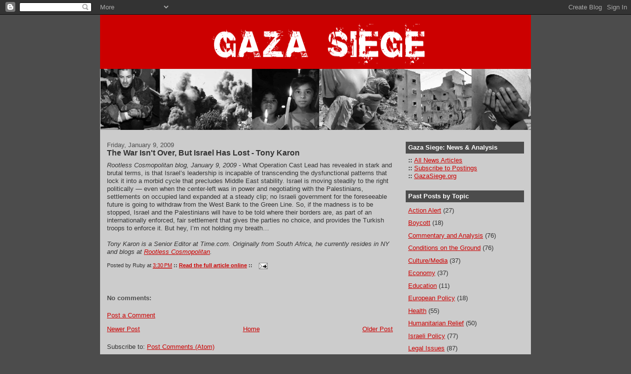

--- FILE ---
content_type: text/html; charset=UTF-8
request_url: https://gazasiege.blogspot.com/2009/01/war-isnt-over-but-israel-has-lost-tony.html
body_size: 13801
content:
<!DOCTYPE html>
<html dir='ltr' xmlns='http://www.w3.org/1999/xhtml' xmlns:b='http://www.google.com/2005/gml/b' xmlns:data='http://www.google.com/2005/gml/data' xmlns:expr='http://www.google.com/2005/gml/expr'>
<head>
<link href='https://www.blogger.com/static/v1/widgets/2944754296-widget_css_bundle.css' rel='stylesheet' type='text/css'/>
<meta content='text/html; charset=UTF-8' http-equiv='Content-Type'/>
<meta content='blogger' name='generator'/>
<link href='https://gazasiege.blogspot.com/favicon.ico' rel='icon' type='image/x-icon'/>
<link href='http://gazasiege.blogspot.com/2009/01/war-isnt-over-but-israel-has-lost-tony.html' rel='canonical'/>
<link rel="alternate" type="application/atom+xml" title="Gaza Siege: News and Analysis - Atom" href="https://gazasiege.blogspot.com/feeds/posts/default" />
<link rel="alternate" type="application/rss+xml" title="Gaza Siege: News and Analysis - RSS" href="https://gazasiege.blogspot.com/feeds/posts/default?alt=rss" />
<link rel="service.post" type="application/atom+xml" title="Gaza Siege: News and Analysis - Atom" href="https://www.blogger.com/feeds/6569779016903957868/posts/default" />

<link rel="alternate" type="application/atom+xml" title="Gaza Siege: News and Analysis - Atom" href="https://gazasiege.blogspot.com/feeds/6316897170732401695/comments/default" />
<!--Can't find substitution for tag [blog.ieCssRetrofitLinks]-->
<meta content='http://gazasiege.blogspot.com/2009/01/war-isnt-over-but-israel-has-lost-tony.html' property='og:url'/>
<meta content='The War Isn&#39;t Over, But Israel Has Lost - Tony Karon' property='og:title'/>
<meta content='Rootless Cosmopolitan blog, January 9, 2009 - What Operation Cast Lead has revealed in stark and brutal terms, is that Israel’s leadership i...' property='og:description'/>
<title>Gaza Siege: News and Analysis: The War Isn't Over, But Israel Has Lost - Tony Karon</title>
<style id='page-skin-1' type='text/css'><!--
/*
-----------------------------------------------
Blogger Template Style
Name:     Washed Denim
Designer: Darren Delaye
URL:      www.DarrenDelaye.com
Date:     11 Jul 2006
Updated: 1/2/2009 for GazaSiege.org
-----------------------------------------------
*/
/* Variable definitions
====================
<Variable name="bgColor" description="Page Background Color"
type="color" default="#ffffff">
<Variable name="textColor" description="Text Color"
type="color" default="#333333">
<Variable name="linkColor" description="Link Color"
type="color" default="#336699">
<Variable name="headerBgColor" description="Page Header Background Color"
type="color" default="#ffffff">
<Variable name="headerTextColor" description="Page Header Text Color"
type="color" default="#333333">
<Variable name="headerCornersColor" description="Page Header Corners Color"
type="color" default="#ffffff">
<Variable name="mainBgColor" description="Main Background Color"
type="color" default="#ffffff">
<Variable name="borderColor" description="Border Color"
type="color" default="#ffffff">
<Variable name="dateHeaderColor" description="Date Header Color"
type="color" default="#999999">
<Variable name="sidebarTitleBgColor" description="Sidebar Title Background Color"
type="color" default="#ffffff">
<Variable name="sidebarTitleTextColor" description="Sidebar Title Text Color"
type="color" default="#333333">
<Variable name="bodyFont" description="Text Font"
type="font" default="normal normal 100% Verdana, Arial, Sans-serif;">
<Variable name="headerFont" description="Page Header Font"
type="font" default="normal normal 210% Verdana, Arial, Sans-serif;">
<Variable name="startSide" description="Start side in blog language"
type="automatic" default="left">
<Variable name="endSide" description="End side in blog language"
type="automatic" default="right">
*/
body {
background: #4c4c4c;
margin: 0;
padding: 0px;
font: x-small Verdana, Arial;
text-align: center;
color: #333333;
font-size/* */:/**/small;
font-size: /**/small;
}
a:link {
color: #cc0000;
}
a:visited {
color: #cc0000;
}
a img {
border-width: 0;
}
#outer-wrapper {
font: normal normal 100% Arial, sans-serif;
}
/* Header
----------------------------------------------- */
#header-wrapper {
margin:0;
padding: 0;
background-color: #4c4c4c;
text-align: left;
}
#header {
width: 874px;
margin: 0 auto;
background-color: #4c4c4c;
color: #4c4c4c;
padding: 0;
font: normal normal 210% Arial, sans-serif;
}
h1.title {
padding-top: 38px;
margin: 0 14px .1em;
line-height: 1.2em;
font-size: 100%;
}
h1.title a, h1.title a:visited {
color: #4c4c4c;
text-decoration: none;
}
#header .description {
display: block;
margin: 0 14px;
padding: 0 0 40px;
line-height: 1.4em;
font-size: 50%;
}
/* Content
----------------------------------------------- */
.clear {
clear: both;
}
#content-wrapper {
width: 874px;
margin: 0 auto;
padding: 0 0 15px;
text-align: left;
background-color: #cccccc;
border: 1px solid #4c4c4c;
border-top: 0;
}
#main-wrapper {
margin-left: 14px;
width: 580px;
float: left;
background-color: #cccccc;
display: inline;       /* fix for doubling margin in IE */
word-wrap: break-word; /* fix for long text breaking sidebar float in IE */
overflow: hidden;      /* fix for long non-text content breaking IE sidebar float */
}
#sidebar-wrapper {
margin-right: 14px;
width: 240px;
float: right;
background-color: #cccccc;
display: inline;       /* fix for doubling margin in IE */
word-wrap: break-word; /* fix for long text breaking sidebar float in IE */
overflow: hidden;      /* fix for long non-text content breaking IE sidebar float */
}
/* Headings
----------------------------------------------- */
h2, h3 {
margin: 0;
}
/* Posts
----------------------------------------------- */
.date-header {
margin: 1.5em 0 0;
font-weight: normal;
color: #4c4c4c;
font-size: 100%;
}
.post {
margin: 0 0 1.5em;
padding-bottom: 1.5em;
}
.post-title {
margin: 0;
padding: 0;
font-size: 125%;
font-weight: bold;
line-height: 1.1em;
}
.post-title a, .post-title a:visited, .post-title strong {
text-decoration: none;
color: #333333;
font-weight: bold;
}
.post div {
margin: 0 0 .75em;
line-height: 1.3em;
}
.post-footer {
margin: -.25em 0 0;
color: #333333;
font-size: 87%;
}
.post-footer .span {
margin-right: .3em;
}
.post img {
padding: 4px;
border: 1px solid #4c4c4c;
}
.post blockquote {
margin: 1em 20px;
}
.post blockquote p {
margin: .75em 0;
}
/* Comments
----------------------------------------------- */
#comments h4 {
margin: 1em 0;
color: #4c4c4c;
}
#comments h4 strong {
font-size: 110%;
}
#comments-block {
margin: 1em 0 1.5em;
line-height: 1.3em;
}
#comments-block dt {
margin: .5em 0;
}
#comments-block dd {
margin: .25em 0 0;
}
#comments-block dd.comment-footer {
margin: -.25em 0 2em;
line-height: 1.4em;
font-size: 78%;
}
#comments-block dd p {
margin: 0 0 .75em;
}
.deleted-comment {
font-style:italic;
color:gray;
}
.feed-links {
clear: both;
line-height: 2.5em;
}
#blog-pager-newer-link {
float: left;
}
#blog-pager-older-link {
float: right;
}
#blog-pager {
text-align: center;
}
/* Sidebar Content
----------------------------------------------- */
.sidebar h2 {
margin: 1.6em 0 .5em;
padding: 4px 5px;
background-color: #4c4c4c;
font-size: 100%;
color: #ffffff;
}
.sidebar ul {
margin: 0;
padding: 0;
list-style: none;
}
.sidebar li {
margin: 0;
padding-top: 0;
padding-right: 0;
padding-bottom: .5em;
padding-left: 15px;
text-indent: -15px;
line-height: 1.5em;
}
.sidebar {
color: #333333;
line-height:1.3em;
}
.sidebar .widget {
margin-bottom: 1em;
}
.sidebar .widget-content {
margin: 0 5px;
}
/* Profile
----------------------------------------------- */
.profile-img {
float: left;
margin-top: 0;
margin-right: 5px;
margin-bottom: 5px;
margin-left: 0;
padding: 4px;
border: 1px solid #4c4c4c;
}
.profile-data {
margin:0;
text-transform:uppercase;
letter-spacing:.1em;
font-weight: bold;
line-height: 1.6em;
font-size: 78%;
}
.profile-datablock {
margin:.5em 0 .5em;
}
.profile-textblock {
margin: 0.5em 0;
line-height: 1.6em;
}
/* Footer
----------------------------------------------- */
#footer {
clear: both;
text-align: center;
color: #333333;
}
#footer .widget {
margin:0em;
padding-top: 20px;
font-size: 85%;
line-height: 1.5em;
text-align: left;
}

--></style>
<!-- Start Google Analytics Tracking - Added 1/2/2009 -->
<script type='text/javascript'>
var gaJsHost = (("https:" == document.location.protocol) ? "https://ssl." : "http://www.");
document.write(unescape("%3Cscript src='" + gaJsHost + "google-analytics.com/ga.js' type='text/javascript'%3E%3C/script%3E"));
</script>
<script type='text/javascript'>
try {
var pageTracker = _gat._getTracker("UA-6856486-1");
pageTracker._trackPageview();
} catch(err) {}</script>
<!-- End google Analytics Tracking -->
<link href='https://www.blogger.com/dyn-css/authorization.css?targetBlogID=6569779016903957868&amp;zx=f88a8f83-d329-4d63-8251-f58bb399915c' media='none' onload='if(media!=&#39;all&#39;)media=&#39;all&#39;' rel='stylesheet'/><noscript><link href='https://www.blogger.com/dyn-css/authorization.css?targetBlogID=6569779016903957868&amp;zx=f88a8f83-d329-4d63-8251-f58bb399915c' rel='stylesheet'/></noscript>
<meta name='google-adsense-platform-account' content='ca-host-pub-1556223355139109'/>
<meta name='google-adsense-platform-domain' content='blogspot.com'/>

</head>
<body>
<div class='navbar section' id='navbar'><div class='widget Navbar' data-version='1' id='Navbar1'><script type="text/javascript">
    function setAttributeOnload(object, attribute, val) {
      if(window.addEventListener) {
        window.addEventListener('load',
          function(){ object[attribute] = val; }, false);
      } else {
        window.attachEvent('onload', function(){ object[attribute] = val; });
      }
    }
  </script>
<div id="navbar-iframe-container"></div>
<script type="text/javascript" src="https://apis.google.com/js/platform.js"></script>
<script type="text/javascript">
      gapi.load("gapi.iframes:gapi.iframes.style.bubble", function() {
        if (gapi.iframes && gapi.iframes.getContext) {
          gapi.iframes.getContext().openChild({
              url: 'https://www.blogger.com/navbar/6569779016903957868?po\x3d6316897170732401695\x26origin\x3dhttps://gazasiege.blogspot.com',
              where: document.getElementById("navbar-iframe-container"),
              id: "navbar-iframe"
          });
        }
      });
    </script><script type="text/javascript">
(function() {
var script = document.createElement('script');
script.type = 'text/javascript';
script.src = '//pagead2.googlesyndication.com/pagead/js/google_top_exp.js';
var head = document.getElementsByTagName('head')[0];
if (head) {
head.appendChild(script);
}})();
</script>
</div></div>
<div id='outer-wrapper'><div id='wrap2'>
<!-- skip links for text browsers -->
<span id='skiplinks' style='display:none;'>
<a href='#main'>skip to main </a> |
      <a href='#sidebar'>skip to sidebar</a>
</span>
<div id='header-wrapper'>
<div class='header section' id='header'><div class='widget Header' data-version='1' id='Header1'>
<div id='header-inner'>
<a href='http://gazasiege.org' style='display: block'>
<img alt="Gaza Siege: News and Analysis" height="110px; " id="Header1_headerimg" src="https://lh3.googleusercontent.com/blogger_img_proxy/AEn0k_vM-G_U7XjMPNJnqPuUOg-oNF_pCSC2L_1EEpnVkk9ujKQccXChNz3oVlno4eM4641L-lemsEY1RCGZZIRwLQN7TTSngEV-3uUZD3XESfDP6g=s0-d" style="display: block" width="874px; ">
</a>
</div>
</div></div>
</div>
<div id='content-wrapper'>
<div id='crosscol-wrapper' style='text-align:center'>
<div class='crosscol section' id='crosscol'><div class='widget Image' data-version='1' id='Image1'>
<div class='widget-content'>
<a href='http://gazasiege.org'>
<img alt='' height='124' id='Image1_img' src='https://lh3.googleusercontent.com/blogger_img_proxy/AEn0k_tDLVP6fB4OEogI7alzLp7Rrx_8s_-SaBoF8Fpi84URon2iikw1_54jIJyOuGxuEmTylreRH5BOw_Iu57x4dY6kLMigcQSzYbsUXpRmNW4Ni8Et22MVtECSzQ=s0-d' width='873'/>
</a>
<br/>
</div>
<div class='clear'></div>
</div></div>
</div>
<div id='main-wrapper'>
<div class='main section' id='main'><div class='widget Blog' data-version='1' id='Blog1'>
<div class='blog-posts hfeed'>

          <div class="date-outer">
        
<h2 class='date-header'><span>Friday, January 9, 2009</span></h2>

          <div class="date-posts">
        
<div class='post-outer'>
<div class='post hentry uncustomized-post-template'>
<a name='6316897170732401695'></a>
<h3 class='post-title entry-title'>
<a href='http://tonykaron.com/2009/01/09/the-battle-isnt-over-but-israel-has-lost-the-war/' target='new'>The War Isn't Over, But Israel Has Lost - Tony Karon</a>
</h3>
<div class='post-header-line-1'></div>
<div class='post-body entry-content'>
<span style="font-style:italic;">Rootless Cosmopolitan blog, January 9, 2009 - </span>What Operation Cast Lead has revealed in stark and brutal terms, is that Israel&#8217;s leadership is incapable of transcending the dysfunctional patterns that lock it into a morbid cycle that precludes Middle East stability. Israel is moving steadily to the right politically &#8212; even when the center-left was in power and negotiating with the Palestinians, settlements on occupied land expanded at a steady clip; no Israeli government for the foreseeable future is going to withdraw from the West Bank to the Green Line. So, if the madness is to be stopped, Israel and the Palestinians will have to be told where their borders are, as part of an internationally enforced, fair settlement that gives the parties no choice, and provides the Turkish troops to enforce it. But hey, I&#8217;m not holding my breath&#8230;<br /><span style="font-style:italic;"><br />Tony Karon is a Senior Editor at Time.com. Originally from South Africa, he currently resides in NY and blogs at <a href="//www.blogger.com/post-create.g?blogID=6569779016903957868/">Rootless Cosmopolitan</A>.</span>
<div style='clear: both;'></div>
</div>
<div class='post-footer'>
<div class='post-footer-line post-footer-line-1'>
<span class='post-author vcard'>
Posted by
<span class='fn'>Ruby</span>
</span>
<span class='post-timestamp'>
at
<a class='timestamp-link' href='https://gazasiege.blogspot.com/2009/01/war-isnt-over-but-israel-has-lost-tony.html' rel='bookmark' title='permanent link'><abbr class='published' title='2009-01-09T15:30:00-05:00'>3:30&#8239;PM</abbr></a>
<strong>:: <a href='http://tonykaron.com/2009/01/09/the-battle-isnt-over-but-israel-has-lost-the-war/' target='new'>Read the full article online</a> ::</strong>
</span>
<span class='reaction-buttons'>
</span>
<span class='star-ratings'>
</span>
<span class='post-comment-link'>
</span>
<span class='post-backlinks post-comment-link'>
</span>
<span class='post-icons'>
<span class='item-action'>
<a href='https://www.blogger.com/email-post/6569779016903957868/6316897170732401695' title='Email Post'>
<img alt="" class="icon-action" height="13" src="//www.blogger.com/img/icon18_email.gif" width="18">
</a>
</span>
<span class='item-control blog-admin pid-1691130435'>
<a href='https://www.blogger.com/post-edit.g?blogID=6569779016903957868&postID=6316897170732401695&from=pencil' title='Edit Post'>
<img alt='' class='icon-action' height='18' src='https://resources.blogblog.com/img/icon18_edit_allbkg.gif' width='18'/>
</a>
</span>
</span>
</div>
<div class='post-footer-line post-footer-line-2'>
<span class='post-labels'>
</span>
</div>
<div class='post-footer-line post-footer-line-3'>
<span class='post-location'>
</span>
</div>
</div>
</div>
<div class='comments' id='comments'>
<a name='comments'></a>
<h4>No comments:</h4>
<div id='Blog1_comments-block-wrapper'>
<dl class='avatar-comment-indent' id='comments-block'>
</dl>
</div>
<p class='comment-footer'>
<a href='https://www.blogger.com/comment/fullpage/post/6569779016903957868/6316897170732401695' onclick='javascript:window.open(this.href, "bloggerPopup", "toolbar=0,location=0,statusbar=1,menubar=0,scrollbars=yes,width=640,height=500"); return false;'>Post a Comment</a>
</p>
</div>
</div>

        </div></div>
      
</div>
<div class='blog-pager' id='blog-pager'>
<span id='blog-pager-newer-link'>
<a class='blog-pager-newer-link' href='https://gazasiege.blogspot.com/2009/01/un-high-commissioner-on-human-rights.html' id='Blog1_blog-pager-newer-link' title='Newer Post'>Newer Post</a>
</span>
<span id='blog-pager-older-link'>
<a class='blog-pager-older-link' href='https://gazasiege.blogspot.com/2009/01/un-high-commissioner-on-refugees-hrw.html' id='Blog1_blog-pager-older-link' title='Older Post'>Older Post</a>
</span>
<a class='home-link' href='https://gazasiege.blogspot.com/'>Home</a>
</div>
<div class='clear'></div>
<div class='post-feeds'>
<div class='feed-links'>
Subscribe to:
<a class='feed-link' href='https://gazasiege.blogspot.com/feeds/6316897170732401695/comments/default' target='_blank' type='application/atom+xml'>Post Comments (Atom)</a>
</div>
</div>
</div></div>
</div>
<div id='sidebar-wrapper'>
<div class='sidebar section' id='sidebar'><div class='widget Text' data-version='1' id='Text1'>
<h2 class='title'>Gaza Siege: News &amp; Analysis</h2>
<div class='widget-content'>
<div><span style="font-weight: bold;" class="Apple-style-span">:: </span><a href="http://gazasiege.blogspot.com/">All News Articles</a></div><div><span style="font-weight: bold;" class="Apple-style-span"><span style="" class="Apple-style-span"><span style="" class="Apple-style-span"><span style="color: rgb(51, 51, 51);" class="Apple-style-span">::</span></span></span></span><span style="" class="Apple-style-span"><span style="color: rgb(51, 51, 51);" class="Apple-style-span"> </span></span><a href="http://groups.google.com/group/gazasiege/subscribe?note=1">Subscribe to Postings</a></div><div><span style="font-weight: bold; " class="Apple-style-span"><span class="Apple-style-span"><span class="Apple-style-span"><span style="color: rgb(51, 51, 51); " class="Apple-style-span">::</span></span></span></span><span class="Apple-style-span"><span style="color: rgb(0, 0, 102); " class="Apple-style-span">&#160;</span></span><a href="http://gazasiege.org/">GazaSiege.org</a><br/></div>
</div>
<div class='clear'></div>
</div><div class='widget Label' data-version='1' id='Label1'>
<h2>Past Posts by Topic</h2>
<div class='widget-content list-label-widget-content'>
<ul>
<li>
<a dir='ltr' href='https://gazasiege.blogspot.com/search/label/Action%20Alert'>Action Alert</a>
<span dir='ltr'>(27)</span>
</li>
<li>
<a dir='ltr' href='https://gazasiege.blogspot.com/search/label/Boycott'>Boycott</a>
<span dir='ltr'>(18)</span>
</li>
<li>
<a dir='ltr' href='https://gazasiege.blogspot.com/search/label/Commentary%20and%20Analysis'>Commentary and Analysis</a>
<span dir='ltr'>(76)</span>
</li>
<li>
<a dir='ltr' href='https://gazasiege.blogspot.com/search/label/Conditions%20on%20the%20Ground'>Conditions on the Ground</a>
<span dir='ltr'>(76)</span>
</li>
<li>
<a dir='ltr' href='https://gazasiege.blogspot.com/search/label/Culture%2FMedia'>Culture/Media</a>
<span dir='ltr'>(37)</span>
</li>
<li>
<a dir='ltr' href='https://gazasiege.blogspot.com/search/label/Economy'>Economy</a>
<span dir='ltr'>(37)</span>
</li>
<li>
<a dir='ltr' href='https://gazasiege.blogspot.com/search/label/Education'>Education</a>
<span dir='ltr'>(11)</span>
</li>
<li>
<a dir='ltr' href='https://gazasiege.blogspot.com/search/label/European%20Policy'>European Policy</a>
<span dir='ltr'>(18)</span>
</li>
<li>
<a dir='ltr' href='https://gazasiege.blogspot.com/search/label/Health'>Health</a>
<span dir='ltr'>(55)</span>
</li>
<li>
<a dir='ltr' href='https://gazasiege.blogspot.com/search/label/Humanitarian%20Relief'>Humanitarian Relief</a>
<span dir='ltr'>(50)</span>
</li>
<li>
<a dir='ltr' href='https://gazasiege.blogspot.com/search/label/Israeli%20Policy'>Israeli Policy</a>
<span dir='ltr'>(77)</span>
</li>
<li>
<a dir='ltr' href='https://gazasiege.blogspot.com/search/label/Legal%20Issues'>Legal Issues</a>
<span dir='ltr'>(87)</span>
</li>
<li>
<a dir='ltr' href='https://gazasiege.blogspot.com/search/label/Palestinian%20Politics'>Palestinian Politics</a>
<span dir='ltr'>(21)</span>
</li>
<li>
<a dir='ltr' href='https://gazasiege.blogspot.com/search/label/Polls%2FSurveys'>Polls/Surveys</a>
<span dir='ltr'>(6)</span>
</li>
<li>
<a dir='ltr' href='https://gazasiege.blogspot.com/search/label/Reconstruction'>Reconstruction</a>
<span dir='ltr'>(19)</span>
</li>
<li>
<a dir='ltr' href='https://gazasiege.blogspot.com/search/label/Regional%20Dynamics'>Regional Dynamics</a>
<span dir='ltr'>(48)</span>
</li>
<li>
<a dir='ltr' href='https://gazasiege.blogspot.com/search/label/Solidarity'>Solidarity</a>
<span dir='ltr'>(32)</span>
</li>
<li>
<a dir='ltr' href='https://gazasiege.blogspot.com/search/label/US%20Policy'>US Policy</a>
<span dir='ltr'>(31)</span>
</li>
</ul>
<div class='clear'></div>
</div>
</div><div class='widget Followers' data-version='1' id='Followers2'>
<h2 class='title'>Blog Follower Community</h2>
<div class='widget-content'>
<div id='Followers2-wrapper'>
<div style='margin-right:2px;'>
<div><script type="text/javascript" src="https://apis.google.com/js/platform.js"></script>
<div id="followers-iframe-container"></div>
<script type="text/javascript">
    window.followersIframe = null;
    function followersIframeOpen(url) {
      gapi.load("gapi.iframes", function() {
        if (gapi.iframes && gapi.iframes.getContext) {
          window.followersIframe = gapi.iframes.getContext().openChild({
            url: url,
            where: document.getElementById("followers-iframe-container"),
            messageHandlersFilter: gapi.iframes.CROSS_ORIGIN_IFRAMES_FILTER,
            messageHandlers: {
              '_ready': function(obj) {
                window.followersIframe.getIframeEl().height = obj.height;
              },
              'reset': function() {
                window.followersIframe.close();
                followersIframeOpen("https://www.blogger.com/followers/frame/6569779016903957868?colors\x3dCgt0cmFuc3BhcmVudBILdHJhbnNwYXJlbnQaByMzMzMzMzMiByMwMDAwMDAqByNjY2NjY2MyByMwMDAwMDA6ByMzMzMzMzNCByMwMDAwMDBKByMwMDAwMDBSByNGRkZGRkZaC3RyYW5zcGFyZW50\x26pageSize\x3d21\x26hl\x3den\x26origin\x3dhttps://gazasiege.blogspot.com");
              },
              'open': function(url) {
                window.followersIframe.close();
                followersIframeOpen(url);
              }
            }
          });
        }
      });
    }
    followersIframeOpen("https://www.blogger.com/followers/frame/6569779016903957868?colors\x3dCgt0cmFuc3BhcmVudBILdHJhbnNwYXJlbnQaByMzMzMzMzMiByMwMDAwMDAqByNjY2NjY2MyByMwMDAwMDA6ByMzMzMzMzNCByMwMDAwMDBKByMwMDAwMDBSByNGRkZGRkZaC3RyYW5zcGFyZW50\x26pageSize\x3d21\x26hl\x3den\x26origin\x3dhttps://gazasiege.blogspot.com");
  </script></div>
</div>
</div>
<div class='clear'></div>
</div>
</div><div class='widget Subscribe' data-version='1' id='Subscribe1'>
<div style='white-space:nowrap'>
<h2 class='title'>Get Automatic News Feeds</h2>
<div class='widget-content'>
<div class='subscribe-wrapper subscribe-type-POST'>
<div class='subscribe expanded subscribe-type-POST' id='SW_READER_LIST_Subscribe1POST' style='display:none;'>
<div class='top'>
<span class='inner' onclick='return(_SW_toggleReaderList(event, "Subscribe1POST"));'>
<img class='subscribe-dropdown-arrow' src='https://resources.blogblog.com/img/widgets/arrow_dropdown.gif'/>
<img align='absmiddle' alt='' border='0' class='feed-icon' src='https://resources.blogblog.com/img/icon_feed12.png'/>
Posts
</span>
<div class='feed-reader-links'>
<a class='feed-reader-link' href='https://www.netvibes.com/subscribe.php?url=https%3A%2F%2Fgazasiege.blogspot.com%2Ffeeds%2Fposts%2Fdefault' target='_blank'>
<img src='https://resources.blogblog.com/img/widgets/subscribe-netvibes.png'/>
</a>
<a class='feed-reader-link' href='https://add.my.yahoo.com/content?url=https%3A%2F%2Fgazasiege.blogspot.com%2Ffeeds%2Fposts%2Fdefault' target='_blank'>
<img src='https://resources.blogblog.com/img/widgets/subscribe-yahoo.png'/>
</a>
<a class='feed-reader-link' href='https://gazasiege.blogspot.com/feeds/posts/default' target='_blank'>
<img align='absmiddle' class='feed-icon' src='https://resources.blogblog.com/img/icon_feed12.png'/>
                  Atom
                </a>
</div>
</div>
<div class='bottom'></div>
</div>
<div class='subscribe' id='SW_READER_LIST_CLOSED_Subscribe1POST' onclick='return(_SW_toggleReaderList(event, "Subscribe1POST"));'>
<div class='top'>
<span class='inner'>
<img class='subscribe-dropdown-arrow' src='https://resources.blogblog.com/img/widgets/arrow_dropdown.gif'/>
<span onclick='return(_SW_toggleReaderList(event, "Subscribe1POST"));'>
<img align='absmiddle' alt='' border='0' class='feed-icon' src='https://resources.blogblog.com/img/icon_feed12.png'/>
Posts
</span>
</span>
</div>
<div class='bottom'></div>
</div>
</div>
<div class='subscribe-wrapper subscribe-type-PER_POST'>
<div class='subscribe expanded subscribe-type-PER_POST' id='SW_READER_LIST_Subscribe1PER_POST' style='display:none;'>
<div class='top'>
<span class='inner' onclick='return(_SW_toggleReaderList(event, "Subscribe1PER_POST"));'>
<img class='subscribe-dropdown-arrow' src='https://resources.blogblog.com/img/widgets/arrow_dropdown.gif'/>
<img align='absmiddle' alt='' border='0' class='feed-icon' src='https://resources.blogblog.com/img/icon_feed12.png'/>
Comments
</span>
<div class='feed-reader-links'>
<a class='feed-reader-link' href='https://www.netvibes.com/subscribe.php?url=https%3A%2F%2Fgazasiege.blogspot.com%2Ffeeds%2F6316897170732401695%2Fcomments%2Fdefault' target='_blank'>
<img src='https://resources.blogblog.com/img/widgets/subscribe-netvibes.png'/>
</a>
<a class='feed-reader-link' href='https://add.my.yahoo.com/content?url=https%3A%2F%2Fgazasiege.blogspot.com%2Ffeeds%2F6316897170732401695%2Fcomments%2Fdefault' target='_blank'>
<img src='https://resources.blogblog.com/img/widgets/subscribe-yahoo.png'/>
</a>
<a class='feed-reader-link' href='https://gazasiege.blogspot.com/feeds/6316897170732401695/comments/default' target='_blank'>
<img align='absmiddle' class='feed-icon' src='https://resources.blogblog.com/img/icon_feed12.png'/>
                  Atom
                </a>
</div>
</div>
<div class='bottom'></div>
</div>
<div class='subscribe' id='SW_READER_LIST_CLOSED_Subscribe1PER_POST' onclick='return(_SW_toggleReaderList(event, "Subscribe1PER_POST"));'>
<div class='top'>
<span class='inner'>
<img class='subscribe-dropdown-arrow' src='https://resources.blogblog.com/img/widgets/arrow_dropdown.gif'/>
<span onclick='return(_SW_toggleReaderList(event, "Subscribe1PER_POST"));'>
<img align='absmiddle' alt='' border='0' class='feed-icon' src='https://resources.blogblog.com/img/icon_feed12.png'/>
Comments
</span>
</span>
</div>
<div class='bottom'></div>
</div>
</div>
<div style='clear:both'></div>
</div>
</div>
<div class='clear'></div>
</div><div class='widget BlogArchive' data-version='1' id='BlogArchive2'>
<h2>Blog Archive</h2>
<div class='widget-content'>
<div id='ArchiveList'>
<div id='BlogArchive2_ArchiveList'>
<ul class='hierarchy'>
<li class='archivedate expanded'>
<a class='toggle' href='javascript:void(0)'>
<span class='zippy toggle-open'>

        &#9660;&#160;
      
</span>
</a>
<a class='post-count-link' href='https://gazasiege.blogspot.com/2009/'>
2009
</a>
<span class='post-count' dir='ltr'>(701)</span>
<ul class='hierarchy'>
<li class='archivedate collapsed'>
<a class='toggle' href='javascript:void(0)'>
<span class='zippy'>

        &#9658;&#160;
      
</span>
</a>
<a class='post-count-link' href='https://gazasiege.blogspot.com/2009_04_26_archive.html'>
04/26 - 05/03
</a>
<span class='post-count' dir='ltr'>(1)</span>
</li>
</ul>
<ul class='hierarchy'>
<li class='archivedate collapsed'>
<a class='toggle' href='javascript:void(0)'>
<span class='zippy'>

        &#9658;&#160;
      
</span>
</a>
<a class='post-count-link' href='https://gazasiege.blogspot.com/2009_04_19_archive.html'>
04/19 - 04/26
</a>
<span class='post-count' dir='ltr'>(14)</span>
</li>
</ul>
<ul class='hierarchy'>
<li class='archivedate collapsed'>
<a class='toggle' href='javascript:void(0)'>
<span class='zippy'>

        &#9658;&#160;
      
</span>
</a>
<a class='post-count-link' href='https://gazasiege.blogspot.com/2009_04_12_archive.html'>
04/12 - 04/19
</a>
<span class='post-count' dir='ltr'>(13)</span>
</li>
</ul>
<ul class='hierarchy'>
<li class='archivedate collapsed'>
<a class='toggle' href='javascript:void(0)'>
<span class='zippy'>

        &#9658;&#160;
      
</span>
</a>
<a class='post-count-link' href='https://gazasiege.blogspot.com/2009_04_05_archive.html'>
04/05 - 04/12
</a>
<span class='post-count' dir='ltr'>(12)</span>
</li>
</ul>
<ul class='hierarchy'>
<li class='archivedate collapsed'>
<a class='toggle' href='javascript:void(0)'>
<span class='zippy'>

        &#9658;&#160;
      
</span>
</a>
<a class='post-count-link' href='https://gazasiege.blogspot.com/2009_03_29_archive.html'>
03/29 - 04/05
</a>
<span class='post-count' dir='ltr'>(19)</span>
</li>
</ul>
<ul class='hierarchy'>
<li class='archivedate collapsed'>
<a class='toggle' href='javascript:void(0)'>
<span class='zippy'>

        &#9658;&#160;
      
</span>
</a>
<a class='post-count-link' href='https://gazasiege.blogspot.com/2009_03_22_archive.html'>
03/22 - 03/29
</a>
<span class='post-count' dir='ltr'>(44)</span>
</li>
</ul>
<ul class='hierarchy'>
<li class='archivedate collapsed'>
<a class='toggle' href='javascript:void(0)'>
<span class='zippy'>

        &#9658;&#160;
      
</span>
</a>
<a class='post-count-link' href='https://gazasiege.blogspot.com/2009_03_15_archive.html'>
03/15 - 03/22
</a>
<span class='post-count' dir='ltr'>(19)</span>
</li>
</ul>
<ul class='hierarchy'>
<li class='archivedate collapsed'>
<a class='toggle' href='javascript:void(0)'>
<span class='zippy'>

        &#9658;&#160;
      
</span>
</a>
<a class='post-count-link' href='https://gazasiege.blogspot.com/2009_03_08_archive.html'>
03/08 - 03/15
</a>
<span class='post-count' dir='ltr'>(6)</span>
</li>
</ul>
<ul class='hierarchy'>
<li class='archivedate collapsed'>
<a class='toggle' href='javascript:void(0)'>
<span class='zippy'>

        &#9658;&#160;
      
</span>
</a>
<a class='post-count-link' href='https://gazasiege.blogspot.com/2009_03_01_archive.html'>
03/01 - 03/08
</a>
<span class='post-count' dir='ltr'>(46)</span>
</li>
</ul>
<ul class='hierarchy'>
<li class='archivedate collapsed'>
<a class='toggle' href='javascript:void(0)'>
<span class='zippy'>

        &#9658;&#160;
      
</span>
</a>
<a class='post-count-link' href='https://gazasiege.blogspot.com/2009_02_22_archive.html'>
02/22 - 03/01
</a>
<span class='post-count' dir='ltr'>(28)</span>
</li>
</ul>
<ul class='hierarchy'>
<li class='archivedate collapsed'>
<a class='toggle' href='javascript:void(0)'>
<span class='zippy'>

        &#9658;&#160;
      
</span>
</a>
<a class='post-count-link' href='https://gazasiege.blogspot.com/2009_02_15_archive.html'>
02/15 - 02/22
</a>
<span class='post-count' dir='ltr'>(52)</span>
</li>
</ul>
<ul class='hierarchy'>
<li class='archivedate collapsed'>
<a class='toggle' href='javascript:void(0)'>
<span class='zippy'>

        &#9658;&#160;
      
</span>
</a>
<a class='post-count-link' href='https://gazasiege.blogspot.com/2009_02_08_archive.html'>
02/08 - 02/15
</a>
<span class='post-count' dir='ltr'>(43)</span>
</li>
</ul>
<ul class='hierarchy'>
<li class='archivedate collapsed'>
<a class='toggle' href='javascript:void(0)'>
<span class='zippy'>

        &#9658;&#160;
      
</span>
</a>
<a class='post-count-link' href='https://gazasiege.blogspot.com/2009_02_01_archive.html'>
02/01 - 02/08
</a>
<span class='post-count' dir='ltr'>(54)</span>
</li>
</ul>
<ul class='hierarchy'>
<li class='archivedate collapsed'>
<a class='toggle' href='javascript:void(0)'>
<span class='zippy'>

        &#9658;&#160;
      
</span>
</a>
<a class='post-count-link' href='https://gazasiege.blogspot.com/2009_01_25_archive.html'>
01/25 - 02/01
</a>
<span class='post-count' dir='ltr'>(60)</span>
</li>
</ul>
<ul class='hierarchy'>
<li class='archivedate collapsed'>
<a class='toggle' href='javascript:void(0)'>
<span class='zippy'>

        &#9658;&#160;
      
</span>
</a>
<a class='post-count-link' href='https://gazasiege.blogspot.com/2009_01_18_archive.html'>
01/18 - 01/25
</a>
<span class='post-count' dir='ltr'>(90)</span>
</li>
</ul>
<ul class='hierarchy'>
<li class='archivedate collapsed'>
<a class='toggle' href='javascript:void(0)'>
<span class='zippy'>

        &#9658;&#160;
      
</span>
</a>
<a class='post-count-link' href='https://gazasiege.blogspot.com/2009_01_11_archive.html'>
01/11 - 01/18
</a>
<span class='post-count' dir='ltr'>(82)</span>
</li>
</ul>
<ul class='hierarchy'>
<li class='archivedate expanded'>
<a class='toggle' href='javascript:void(0)'>
<span class='zippy toggle-open'>

        &#9660;&#160;
      
</span>
</a>
<a class='post-count-link' href='https://gazasiege.blogspot.com/2009_01_04_archive.html'>
01/04 - 01/11
</a>
<span class='post-count' dir='ltr'>(118)</span>
<ul class='posts'>
<li><a href='https://gazasiege.blogspot.com/2009/01/israels-onslaught-in-gaza-criminal-sure.html'>Israel&#39;s Onslaught in Gaza: Criminal, Sure, But Al...</a></li>
<li><a href='https://gazasiege.blogspot.com/2009/01/how-many-divisions-uri-avneri.html'>How Many Divisions? - Uri Avneri</a></li>
<li><a href='https://gazasiege.blogspot.com/2009/01/report-dead-were-bulldozed-into-piles.html'>Report: &#39;Dead Were Bulldozed Into Piles&#39;</a></li>
<li><a href='https://gazasiege.blogspot.com/2009/01/human-rights-watch-israel-is-using.html'>Human Rights Watch: Israel is Using Illegal White ...</a></li>
<li><a href='https://gazasiege.blogspot.com/2009/01/idf-we-lied-there-was-no-reason-to-bomb.html'>IDF: We Lied, There Was No Reason to Bomb UN Schoo...</a></li>
<li><a href='https://gazasiege.blogspot.com/2009/01/haaretz-partial-report-on-numbers-of.html'>Haaretz: Partial Report on Numbers of Displaced in...</a></li>
<li><a href='https://gazasiege.blogspot.com/2009/01/haaretz-evacuation-by-missile-in-gaza.html'>Haaretz: Evacuation by Missile in Gaza</a></li>
<li><a href='https://gazasiege.blogspot.com/2009/01/haaretz-gaza-residents-say-idf-soldiers.html'>Haaretz: Gaza Residents Say IDF Soldiers Posing as...</a></li>
<li><a href='https://gazasiege.blogspot.com/2009/01/blood-on-our-hands-shulamit-aloni.html'>Blood on Our Hands - Shulamit Aloni</a></li>
<li><a href='https://gazasiege.blogspot.com/2009/01/reports-serious-escalation-appears.html'>Reports: Serious Escalation Appears Imminent in Gaza</a></li>
<li><a href='https://gazasiege.blogspot.com/2009/01/100-survivors-pulled-from-ruins-in-gaza.html'>100 Survivors Pulled from Ruins in Gaza City - Isr...</a></li>
<li><a href='https://gazasiege.blogspot.com/2009/01/norwegian-doctors-sms-texts-make.html'>Norwegian Doctor&#39;s SMS Texts Make Headlines in Europe</a></li>
<li><a href='https://gazasiege.blogspot.com/2009/01/intnl-federation-of-journalists-demands.html'>Intn&#39;l Federation of Journalists Demands Israel St...</a></li>
<li><a href='https://gazasiege.blogspot.com/2009/01/abbas-term-as-president-has-expired.html'>Abbas&#39; Term as President Has Expired; Hamas: Abbas...</a></li>
<li><a href='https://gazasiege.blogspot.com/2009/01/israel-is-not-going-show-restraint.html'>&quot;Israel is Not Going Show Restraint&quot; - Livni</a></li>
<li><a href='https://gazasiege.blogspot.com/2009/01/iranian-state-tv-idf-strike-targeted.html'>Iranian State TV: IDF Strike Targeted Our Offices ...</a></li>
<li><a href='https://gazasiege.blogspot.com/2009/01/haaretz-us-seeks-to-ship-hundreds-of.html'>Ha&#39;aretz: US Seeks to Ship Hundreds of Tons of Arm...</a></li>
<li><a href='https://gazasiege.blogspot.com/2009/01/al-nakba-2009-vittorio-arrigoni.html'>Al Nakba 2009 - Vittorio Arrigoni</a></li>
<li><a href='https://gazasiege.blogspot.com/2009/01/third-level-burns-we-cant-seem-to.html'>&quot;Third-level Burns We Can&#39;t Seem to Control...&quot;</a></li>
<li><a href='https://gazasiege.blogspot.com/2009/01/in-gaza-history-matters-elaine-hagopian.html'>In Gaza, History Matters - Elaine Hagopian</a></li>
<li><a href='https://gazasiege.blogspot.com/2009/01/israel-targets-journalists-in-gaza.html'>Israel Targets Journalists in Gaza</a></li>
<li><a href='https://gazasiege.blogspot.com/2009/01/time-of-righteous-gideon-levy.html'>The Time of the Righteous - Gideon Levy</a></li>
<li><a href='https://gazasiege.blogspot.com/2009/01/organization-of-islamic-conference.html'>Organization of Islamic Conference: Israel Has Com...</a></li>
<li><a href='https://gazasiege.blogspot.com/2009/01/un-high-commissioner-on-human-rights.html'>UN High Commissioner on Human Rights: Israel Must ...</a></li>
<li><a href='https://gazasiege.blogspot.com/2009/01/war-isnt-over-but-israel-has-lost-tony.html'>The War Isn&#39;t Over, But Israel Has Lost - Tony Karon</a></li>
<li><a href='https://gazasiege.blogspot.com/2009/01/un-high-commissioner-on-refugees-hrw.html'>UN High Commissioner on Refugees, HRW: &quot; The Only ...</a></li>
<li><a href='https://gazasiege.blogspot.com/2009/01/israel-bombs-press-tv-one-of-few-media.html'>Israel Bombs Press TV, One of Few Media Outlets Re...</a></li>
<li><a href='https://gazasiege.blogspot.com/2009/01/us-weaponry-facilitates-killings-in.html'>US Weaponry Facilitates Killings in Gaza</a></li>
<li><a href='https://gazasiege.blogspot.com/2009/01/rice-its-hard-for-israel-to-spare.html'>Rice: &quot;It&#39;s Hard for Israel to Spare Civilians&quot;</a></li>
<li><a href='https://gazasiege.blogspot.com/2009/01/israel-boycott-divest-sanction-naomi.html'>Israel: Boycott, Divest, Sanction - Naomi Klein</a></li>
<li><a href='https://gazasiege.blogspot.com/2009/01/take-action-enforce-un-security-council.html'>TAKE ACTION: Enforce UN Security Council Resolutio...</a></li>
<li><a href='https://gazasiege.blogspot.com/2009/01/take-action-call-congress-to-stop.html'>TAKE ACTION: Call Congress to Stop Biased Gaza Res...</a></li>
<li><a href='https://gazasiege.blogspot.com/2009/01/human-rights-groups-and-others-petition.html'>Human RIghts Groups and Others Petition Courts in ...</a></li>
<li><a href='https://gazasiege.blogspot.com/2009/01/view-from-jordan-war-crime-over-and.html'>The View from Jordan: War Crime Over and Over</a></li>
<li><a href='https://gazasiege.blogspot.com/2009/01/lebanese-palestinian-human-rights.html'>Lebanese, Palestinian Human Rights Organizations: ...</a></li>
<li><a href='https://gazasiege.blogspot.com/2009/01/irish-nobel-peace-prize-winner-asks-un.html'>Irish Nobel Peace Prize Winner Asks UN to Try Isra...</a></li>
<li><a href='https://gazasiege.blogspot.com/2009/01/what-you-dont-know-about-gaza-rashid.html'>What You Don&#8217;t Know About Gaza - Rashid Khalidi (N...</a></li>
<li><a href='https://gazasiege.blogspot.com/2009/01/jewish-women-occupapy-israeli-consulate.html'>Jewish Women Occupy Israeli Consulate in Toronto i...</a></li>
<li><a href='https://gazasiege.blogspot.com/2009/01/legal-aspects-of-israels-attacks-on.html'>Legal Aspects of Israel&#8217;s Attacks on the Gaza Stri...</a></li>
<li><a href='https://gazasiege.blogspot.com/2009/01/unnecessary-war-jimmy-carter-washington.html'>An Unnecessary War - Jimmy Carter, Washington Post...</a></li>
<li><a href='https://gazasiege.blogspot.com/2009/01/hauntingly-prescient-words-their-lives.html'>Hauntingly Prescient Words: &quot;Their Lives Must Be M...</a></li>
<li><a href='https://gazasiege.blogspot.com/2009/01/birth-pangs-of-new-palestine-mouin.html'>Birth Pangs of a New Palestine - Mouin Rabbani</a></li>
<li><a href='https://gazasiege.blogspot.com/2009/01/israel-gaza-goals-are-not-yet-achieved.html'>Israel: Gaza Goals Are Not Yet Achieved; War Was P...</a></li>
<li><a href='https://gazasiege.blogspot.com/2009/01/holocaust-denied-lying-silence-of-those.html'>Genocide Denied: The Lying Silence of Those Who Kn...</a></li>
<li><a href='https://gazasiege.blogspot.com/2009/01/red-cross-israel-letting-palestinian.html'>Red Cross: Israel Letting Palestinian Children Sta...</a></li>
<li><a href='https://gazasiege.blogspot.com/2009/01/alert-rockets-fired-on-israels-north.html'>ALERT: Rockets Fired on Israel&#39;s North Hold Potent...</a></li>
<li><a href='https://gazasiege.blogspot.com/2009/01/gaza-war-and-international-law.html'>Video: The Gaza War and International Law - Phylli...</a></li>
<li><a href='https://gazasiege.blogspot.com/2009/01/israels-collective-punishment-of-gaza.html'>Israel&#39;s Collective Punishment of Gaza</a></li>
<li><a href='https://gazasiege.blogspot.com/2009/01/view-from-vatican-gaza-has-become.html'>The View from the Vatican: &#39;Gaza Has Become a Conc...</a></li>
<li><a href='https://gazasiege.blogspot.com/2009/01/bostons-wmbr-radio-interviews-nancy.html'>Boston&#39;s WMBR Radio Interviews Nancy Murray &amp; Omar...</a></li>
<li><a href='https://gazasiege.blogspot.com/2009/01/palestinian-death-toll-in-gaza-rises-to.html'>Palestinian Death Toll in Gaza Rises to 668</a></li>
<li><a href='https://gazasiege.blogspot.com/2009/01/war-of-choice-how-israel-manufactured.html'>War of Choice: How Israel Manufactured the Gaza Es...</a></li>
<li><a href='https://gazasiege.blogspot.com/2009/01/children-of-gaza-crisis-fact-sheet-by.html'>Children of the Gaza Crisis - Fact Sheet by Save t...</a></li>
<li><a href='https://gazasiege.blogspot.com/2009/01/what-kind-of-security-will-this.html'>What Kind of Security Will This Barbarism Bring Is...</a></li>
<li><a href='https://gazasiege.blogspot.com/2009/01/what-provision-has-idf-made-to-help.html'>What provision has the IDF made to help civilians ...</a></li>
<li><a href='https://gazasiege.blogspot.com/2009/01/view-from-jordan-conspiracy-against.html'>The View from Jordan: &quot;I See a Conspiracy Against ...</a></li>
<li><a href='https://gazasiege.blogspot.com/2009/01/reigniting-violence-how-do-ceasefires.html'>Reigniting Violence: How Do Ceasefires End? - Nanc...</a></li>
<li><a href='https://gazasiege.blogspot.com/2009/01/change-they-can-believe-in-to-make.html'>Change They Can Believe In: To Make Israel Safe, G...</a></li>
<li><a href='https://gazasiege.blogspot.com/2009/01/view-from-turkey-gaza-op-seriously.html'>The View from Turkey: Gaza Op Seriously Damages Re...</a></li>
<li><a href='https://gazasiege.blogspot.com/2009/01/largest-gaza-hospital-appeals-for.html'>Largest Gaza Hospital Appeals for Additional Refri...</a></li>
<li><a href='https://gazasiege.blogspot.com/2009/01/view-from-egypt-obama-silence-speaks.html'>The View from Egypt: Obama Silence Speaks Louder T...</a></li>
<li><a href='https://gazasiege.blogspot.com/2009/01/world-medical-association-pleads-for.html'>World Medical Association Pleads for Physicians&#39; A...</a></li>
<li><a href='https://gazasiege.blogspot.com/2009/01/ifrc-voices-extreme-concern-for.html'>IFRC Voices Extreme Concern for Palestinian Red Cr...</a></li>
<li><a href='https://gazasiege.blogspot.com/2009/01/idf-it-will-take-many-years-to-restore.html'>IDF: It Will Take Many Years to Restore Bomb-Wrack...</a></li>
<li><a href='https://gazasiege.blogspot.com/2009/01/how-israel-brought-gaza-to-brink-of.html'>Opinion: How Israel Brought Gaza to the Brink of H...</a></li>
<li><a href='https://gazasiege.blogspot.com/2009/01/opinion-by-choice-they-make-themselves.html'>Opinion: By Choice They Make Themselves Immune - S...</a></li>
<li><a href='https://gazasiege.blogspot.com/2009/01/israel-on-notice-we-are-coming-free.html'>Israel: On Notice: We Are Coming - Free Gaza Movement</a></li>
<li><a href='https://gazasiege.blogspot.com/2009/01/turkish-basketball-fans-stop-israeli.html'>Turkish Basketball Fans Stop Israeli Team from Pla...</a></li>
<li><a href='https://gazasiege.blogspot.com/2009/01/muslim-consumers-association-announces.html'>Muslim Consumers Association Announces Boycott of ...</a></li>
<li><a href='https://gazasiege.blogspot.com/2009/01/malaysians-join-boycott-of-israeli.html'>Malaysians Join Boycott of Israeli Goods</a></li>
<li><a href='https://gazasiege.blogspot.com/2009/01/union-at-ontario-universities-proposes.html'>Union at Ontario Universities Proposes Boycott of ...</a></li>
<li><a href='https://gazasiege.blogspot.com/2009/01/british-telecom-company-severs-ties.html'>British Telecom Company Severs Ties with Israel</a></li>
<li><a href='https://gazasiege.blogspot.com/2009/01/uk-company-boycotts-israeli-consumer.html'>UK Company Boycotts Israeli Consumer</a></li>
<li><a href='https://gazasiege.blogspot.com/2009/01/opinion-we-must-stop-arming-israel-nick.html'>Opinion: We Must Stop Arming Israel - Nick Clegg</a></li>
<li><a href='https://gazasiege.blogspot.com/2009/01/us-muslims-condemn-massacre-of-60-from.html'>US Muslims Condemn Massacre of 60 from One Family ...</a></li>
<li><a href='https://gazasiege.blogspot.com/2009/01/at-age-14-she-died-of-fear.html'>At Age 14, She Died of Fear</a></li>
<li><a href='https://gazasiege.blogspot.com/2009/01/dr-mads-gilbert-in-gaza-we-are-wading.html'>Dr. Mads Gilbert in Gaza: &quot;We Are Wading in Death,...</a></li>
<li><a href='https://gazasiege.blogspot.com/2009/01/update-on-strike-on-un-school-with.html'>Update on Strike on UN School with Video</a></li>
<li><a href='https://gazasiege.blogspot.com/2009/01/has-israels-response-exceeded-its-right_06.html'>Has Israel&#39;s Response Exceeded Its Right to Defend...</a></li>
<li><a href='https://gazasiege.blogspot.com/2009/01/injustice-of-israels-heavy-hand-amin.html'>Injustice of Israel&#39;s Heavy Hand - Amin Saikal</a></li>
<li><a href='https://gazasiege.blogspot.com/2009/01/as-besieged-families-in-gaza-flee-homes.html'>As Besieged Families in Gaza Flee Homes for Shelte...</a></li>
<li><a href='https://gazasiege.blogspot.com/2009/01/gaza-civilian-death-toll-rises-sharply.html'>Gaza Civilian Death Toll Rises Sharply</a></li>
<li><a href='https://gazasiege.blogspot.com/2009/01/israel-bombs-un-school-where-hundreds.html'>Israel Bombs UN School Where Hundreds of Palestini...</a></li>
<li><a href='https://gazasiege.blogspot.com/2009/01/democracy-now-interviews-with-unrwa.html'>Democracy Now: Interviews with UNRWA, Phyllis Benn...</a></li>
<li><a href='https://gazasiege.blogspot.com/2009/01/israels-new-war-ethic-neve-gordon.html'>Israel&#39;s New War Ethic - Neve Gordon</a></li>
<li><a href='https://gazasiege.blogspot.com/2009/01/gaza-hospitals-overwhelmed-by-dead.html'>Gaza Hospitals Overwhelmed by Dead</a></li>
<li><a href='https://gazasiege.blogspot.com/2009/01/haaretz-israel-operating-in-gaza-by.html'>Haaretz: Israel Operating in Gaza by &quot;Georgia Rules&quot;</a></li>
<li><a href='https://gazasiege.blogspot.com/2009/01/how-demography-drives-israel.html'>Is Demography Driving Israel&#39;s Gaza Battle?</a></li>
<li><a href='https://gazasiege.blogspot.com/2009/01/orwell-blinding-tribalism-selective.html'>Orwell, Blinding Tribalism, Selective Terrorism, a...</a></li>
<li><a href='https://gazasiege.blogspot.com/2009/01/pacifying-gaza-ran-hacohen.html'>Pacifying Gaza - Ran HaCohen</a></li>
<li><a href='https://gazasiege.blogspot.com/2009/01/queen-rania-of-jordan-this-is-crisis-of.html'>Queen Rania of Jordan: This is a Crisis of Human D...</a></li>
<li><a href='https://gazasiege.blogspot.com/2009/01/editorial-hold-israel-to-same-standard.html'>Editorial: Hold Israel to the Same Standard of Civ...</a></li>
<li><a href='https://gazasiege.blogspot.com/2009/01/trauma-among-children-in-gaza-up.html'>Trauma Among Children in Gaza Up Sharply - WorldVi...</a></li>
<li><a href='https://gazasiege.blogspot.com/2009/01/we-are-not-even-close-to-achieving-our.html'>We Are Not Even Close to Achieving Our Objectives ...</a></li>
<li><a href='https://gazasiege.blogspot.com/2009/01/i-am-in-mourning-for-israel-and-world.html'>I am in Mourning for the Jewish People, for Israel...</a></li>
<li><a href='https://gazasiege.blogspot.com/2009/01/obama-is-losing-battle-he-doesnt-even.html'>Obama is Losing a Battle He Doesn&#39;t Even Know He I...</a></li>
<li><a href='https://gazasiege.blogspot.com/2009/01/why-israel-went-to-war-in-gaza-chris.html'>Why Israel Went to War in Gaza - Chris McGreal</a></li>
<li><a href='https://gazasiege.blogspot.com/2009/01/dr-mads-gilbert-in-gaza-this-is-all-out.html'>Dr. Mads Gilbert in Gaza: &quot;This is an All-Out War ...</a></li>
<li><a href='https://gazasiege.blogspot.com/2009/01/wars-against-ideas-always-fail-paul.html'>Wars Against Ideas Always Fail - Paul Woodward</a></li>
<li><a href='https://gazasiege.blogspot.com/2009/01/why-west-cant-win-avraham-burg.html'>Why the West Can&#39;t Win - Avraham Burg</a></li>
</ul>
</li>
</ul>
</li>
</ul>
<ul class='hierarchy'>
<li class='archivedate collapsed'>
<a class='toggle' href='javascript:void(0)'>
<span class='zippy'>

        &#9658;&#160;
      
</span>
</a>
<a class='post-count-link' href='https://gazasiege.blogspot.com/2008/'>
2008
</a>
<span class='post-count' dir='ltr'>(50)</span>
<ul class='hierarchy'>
<li class='archivedate collapsed'>
<a class='toggle' href='javascript:void(0)'>
<span class='zippy'>

        &#9658;&#160;
      
</span>
</a>
<a class='post-count-link' href='https://gazasiege.blogspot.com/2008_12_28_archive.html'>
12/28 - 01/04
</a>
<span class='post-count' dir='ltr'>(50)</span>
</li>
</ul>
</li>
</ul>
</div>
</div>
<div class='clear'></div>
</div>
</div></div>
</div>
<!-- spacer for skins that want sidebar and main to be the same height-->
<div class='clear'>&#160;</div>
<div id='footer-wrapper'>
<div class='footer section' id='footer'><div class='widget Image' data-version='1' id='Image2'>
<div class='widget-content'>
<a href='http://gazasiege.org/about.html'>
<img alt='' height='38' id='Image2_img' src='https://lh3.googleusercontent.com/blogger_img_proxy/AEn0k_tywZvC63DxrLrLIl2V3SX2rtG2wmkCebc3LVl2Xar6Sn6fxJdW_EM_9ZjfLnL0CcusmD6swc2-3KCfBK_09IAxXb-ld-zqKiMGI19xjX1IEZg=s0-d' width='874'/>
</a>
<br/>
</div>
<div class='clear'></div>
</div></div>
</div>
</div></div>
<!-- end outer-wrapper -->
</div>
<!-- end content-wrapper -->

<script type="text/javascript" src="https://www.blogger.com/static/v1/widgets/3845888474-widgets.js"></script>
<script type='text/javascript'>
window['__wavt'] = 'AOuZoY7z7yJ2UHFBbAxZkCWmSIi64St6hw:1768525026192';_WidgetManager._Init('//www.blogger.com/rearrange?blogID\x3d6569779016903957868','//gazasiege.blogspot.com/2009/01/war-isnt-over-but-israel-has-lost-tony.html','6569779016903957868');
_WidgetManager._SetDataContext([{'name': 'blog', 'data': {'blogId': '6569779016903957868', 'title': 'Gaza Siege: News and Analysis', 'url': 'https://gazasiege.blogspot.com/2009/01/war-isnt-over-but-israel-has-lost-tony.html', 'canonicalUrl': 'http://gazasiege.blogspot.com/2009/01/war-isnt-over-but-israel-has-lost-tony.html', 'homepageUrl': 'https://gazasiege.blogspot.com/', 'searchUrl': 'https://gazasiege.blogspot.com/search', 'canonicalHomepageUrl': 'http://gazasiege.blogspot.com/', 'blogspotFaviconUrl': 'https://gazasiege.blogspot.com/favicon.ico', 'bloggerUrl': 'https://www.blogger.com', 'hasCustomDomain': false, 'httpsEnabled': true, 'enabledCommentProfileImages': true, 'gPlusViewType': 'FILTERED_POSTMOD', 'adultContent': false, 'analyticsAccountNumber': '', 'encoding': 'UTF-8', 'locale': 'en', 'localeUnderscoreDelimited': 'en', 'languageDirection': 'ltr', 'isPrivate': false, 'isMobile': false, 'isMobileRequest': false, 'mobileClass': '', 'isPrivateBlog': false, 'isDynamicViewsAvailable': true, 'feedLinks': '\x3clink rel\x3d\x22alternate\x22 type\x3d\x22application/atom+xml\x22 title\x3d\x22Gaza Siege: News and Analysis - Atom\x22 href\x3d\x22https://gazasiege.blogspot.com/feeds/posts/default\x22 /\x3e\n\x3clink rel\x3d\x22alternate\x22 type\x3d\x22application/rss+xml\x22 title\x3d\x22Gaza Siege: News and Analysis - RSS\x22 href\x3d\x22https://gazasiege.blogspot.com/feeds/posts/default?alt\x3drss\x22 /\x3e\n\x3clink rel\x3d\x22service.post\x22 type\x3d\x22application/atom+xml\x22 title\x3d\x22Gaza Siege: News and Analysis - Atom\x22 href\x3d\x22https://www.blogger.com/feeds/6569779016903957868/posts/default\x22 /\x3e\n\n\x3clink rel\x3d\x22alternate\x22 type\x3d\x22application/atom+xml\x22 title\x3d\x22Gaza Siege: News and Analysis - Atom\x22 href\x3d\x22https://gazasiege.blogspot.com/feeds/6316897170732401695/comments/default\x22 /\x3e\n', 'meTag': '', 'adsenseHostId': 'ca-host-pub-1556223355139109', 'adsenseHasAds': false, 'adsenseAutoAds': false, 'boqCommentIframeForm': true, 'loginRedirectParam': '', 'isGoogleEverywhereLinkTooltipEnabled': true, 'view': '', 'dynamicViewsCommentsSrc': '//www.blogblog.com/dynamicviews/4224c15c4e7c9321/js/comments.js', 'dynamicViewsScriptSrc': '//www.blogblog.com/dynamicviews/2dfa401275732ff9', 'plusOneApiSrc': 'https://apis.google.com/js/platform.js', 'disableGComments': true, 'interstitialAccepted': false, 'sharing': {'platforms': [{'name': 'Get link', 'key': 'link', 'shareMessage': 'Get link', 'target': ''}, {'name': 'Facebook', 'key': 'facebook', 'shareMessage': 'Share to Facebook', 'target': 'facebook'}, {'name': 'BlogThis!', 'key': 'blogThis', 'shareMessage': 'BlogThis!', 'target': 'blog'}, {'name': 'X', 'key': 'twitter', 'shareMessage': 'Share to X', 'target': 'twitter'}, {'name': 'Pinterest', 'key': 'pinterest', 'shareMessage': 'Share to Pinterest', 'target': 'pinterest'}, {'name': 'Email', 'key': 'email', 'shareMessage': 'Email', 'target': 'email'}], 'disableGooglePlus': true, 'googlePlusShareButtonWidth': 0, 'googlePlusBootstrap': '\x3cscript type\x3d\x22text/javascript\x22\x3ewindow.___gcfg \x3d {\x27lang\x27: \x27en\x27};\x3c/script\x3e'}, 'hasCustomJumpLinkMessage': false, 'jumpLinkMessage': 'Read more', 'pageType': 'item', 'postId': '6316897170732401695', 'pageName': 'The War Isn\x27t Over, But Israel Has Lost - Tony Karon', 'pageTitle': 'Gaza Siege: News and Analysis: The War Isn\x27t Over, But Israel Has Lost - Tony Karon'}}, {'name': 'features', 'data': {}}, {'name': 'messages', 'data': {'edit': 'Edit', 'linkCopiedToClipboard': 'Link copied to clipboard!', 'ok': 'Ok', 'postLink': 'Post Link'}}, {'name': 'template', 'data': {'name': 'custom', 'localizedName': 'Custom', 'isResponsive': false, 'isAlternateRendering': false, 'isCustom': true}}, {'name': 'view', 'data': {'classic': {'name': 'classic', 'url': '?view\x3dclassic'}, 'flipcard': {'name': 'flipcard', 'url': '?view\x3dflipcard'}, 'magazine': {'name': 'magazine', 'url': '?view\x3dmagazine'}, 'mosaic': {'name': 'mosaic', 'url': '?view\x3dmosaic'}, 'sidebar': {'name': 'sidebar', 'url': '?view\x3dsidebar'}, 'snapshot': {'name': 'snapshot', 'url': '?view\x3dsnapshot'}, 'timeslide': {'name': 'timeslide', 'url': '?view\x3dtimeslide'}, 'isMobile': false, 'title': 'The War Isn\x27t Over, But Israel Has Lost - Tony Karon', 'description': 'Rootless Cosmopolitan blog, January 9, 2009 - What Operation Cast Lead has revealed in stark and brutal terms, is that Israel\u2019s leadership i...', 'url': 'https://gazasiege.blogspot.com/2009/01/war-isnt-over-but-israel-has-lost-tony.html', 'type': 'item', 'isSingleItem': true, 'isMultipleItems': false, 'isError': false, 'isPage': false, 'isPost': true, 'isHomepage': false, 'isArchive': false, 'isLabelSearch': false, 'postId': 6316897170732401695}}]);
_WidgetManager._RegisterWidget('_NavbarView', new _WidgetInfo('Navbar1', 'navbar', document.getElementById('Navbar1'), {}, 'displayModeFull'));
_WidgetManager._RegisterWidget('_HeaderView', new _WidgetInfo('Header1', 'header', document.getElementById('Header1'), {}, 'displayModeFull'));
_WidgetManager._RegisterWidget('_ImageView', new _WidgetInfo('Image1', 'crosscol', document.getElementById('Image1'), {'resize': false}, 'displayModeFull'));
_WidgetManager._RegisterWidget('_BlogView', new _WidgetInfo('Blog1', 'main', document.getElementById('Blog1'), {'cmtInteractionsEnabled': false, 'lightboxEnabled': true, 'lightboxModuleUrl': 'https://www.blogger.com/static/v1/jsbin/4049919853-lbx.js', 'lightboxCssUrl': 'https://www.blogger.com/static/v1/v-css/828616780-lightbox_bundle.css'}, 'displayModeFull'));
_WidgetManager._RegisterWidget('_TextView', new _WidgetInfo('Text1', 'sidebar', document.getElementById('Text1'), {}, 'displayModeFull'));
_WidgetManager._RegisterWidget('_LabelView', new _WidgetInfo('Label1', 'sidebar', document.getElementById('Label1'), {}, 'displayModeFull'));
_WidgetManager._RegisterWidget('_FollowersView', new _WidgetInfo('Followers2', 'sidebar', document.getElementById('Followers2'), {}, 'displayModeFull'));
_WidgetManager._RegisterWidget('_SubscribeView', new _WidgetInfo('Subscribe1', 'sidebar', document.getElementById('Subscribe1'), {}, 'displayModeFull'));
_WidgetManager._RegisterWidget('_BlogArchiveView', new _WidgetInfo('BlogArchive2', 'sidebar', document.getElementById('BlogArchive2'), {'languageDirection': 'ltr', 'loadingMessage': 'Loading\x26hellip;'}, 'displayModeFull'));
_WidgetManager._RegisterWidget('_ImageView', new _WidgetInfo('Image2', 'footer', document.getElementById('Image2'), {'resize': false}, 'displayModeFull'));
</script>
</body>
</html>